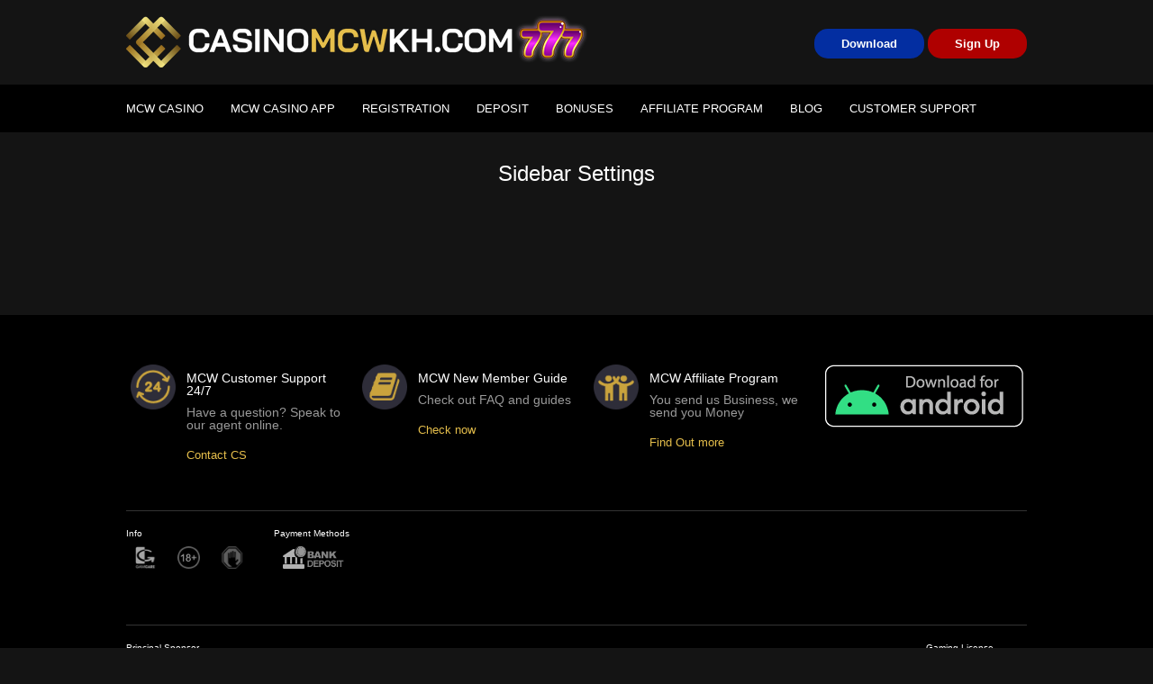

--- FILE ---
content_type: text/html; charset=UTF-8
request_url: https://casinomcwkh.com/sidebar-settings/
body_size: 8061
content:
<!DOCTYPE html>
<html lang="en-KH" class="no-js">

	<head>

		<meta charset="UTF-8">
		<title>Sidebar Settings - Casino MCW KH</title>
		<meta http-equiv="X-UA-Compatible" content="IE=edge,chrome=1">
		<meta name="viewport" content="width=device-width, initial-scale=1.0">
		<meta name="description" content="">

		<meta name='robots' content='index, follow, max-image-preview:large, max-snippet:-1, max-video-preview:-1' />

	<!-- This site is optimized with the Yoast SEO plugin v20.13 - https://yoast.com/wordpress/plugins/seo/ -->
	<link rel="canonical" href="https://casinomcwkh.com/sidebar-settings/" />
	<meta property="og:locale" content="en_US" />
	<meta property="og:type" content="article" />
	<meta property="og:title" content="Sidebar Settings - Casino MCW KH" />
	<meta property="og:url" content="https://casinomcwkh.com/sidebar-settings/" />
	<meta property="og:site_name" content="Casino MCW KH" />
	<meta name="twitter:card" content="summary_large_image" />
	<script type="application/ld+json" class="yoast-schema-graph">{"@context":"https://schema.org","@graph":[{"@type":"WebPage","@id":"https://casinomcwkh.com/sidebar-settings/","url":"https://casinomcwkh.com/sidebar-settings/","name":"Sidebar Settings - Casino MCW KH","isPartOf":{"@id":"https://casinomcwkh.com/#website"},"datePublished":"2023-08-30T04:17:14+00:00","dateModified":"2023-08-30T04:17:14+00:00","breadcrumb":{"@id":"https://casinomcwkh.com/sidebar-settings/#breadcrumb"},"inLanguage":"en-US","potentialAction":[{"@type":"ReadAction","target":["https://casinomcwkh.com/sidebar-settings/"]}]},{"@type":"BreadcrumbList","@id":"https://casinomcwkh.com/sidebar-settings/#breadcrumb","itemListElement":[{"@type":"ListItem","position":1,"name":"Home","item":"https://casinomcwkh.com/"},{"@type":"ListItem","position":2,"name":"Sidebar Settings"}]},{"@type":"WebSite","@id":"https://casinomcwkh.com/#website","url":"https://casinomcwkh.com/","name":"Casino MCW KH","description":"","potentialAction":[{"@type":"SearchAction","target":{"@type":"EntryPoint","urlTemplate":"https://casinomcwkh.com/?s={search_term_string}"},"query-input":"required name=search_term_string"}],"inLanguage":"en-US"}]}</script>
	<!-- / Yoast SEO plugin. -->


<link rel="alternate" title="oEmbed (JSON)" type="application/json+oembed" href="https://casinomcwkh.com/wp-json/oembed/1.0/embed?url=https%3A%2F%2Fcasinomcwkh.com%2Fsidebar-settings%2F" />
<link rel="alternate" title="oEmbed (XML)" type="text/xml+oembed" href="https://casinomcwkh.com/wp-json/oembed/1.0/embed?url=https%3A%2F%2Fcasinomcwkh.com%2Fsidebar-settings%2F&#038;format=xml" />
<style id='wp-img-auto-sizes-contain-inline-css' type='text/css'>
img:is([sizes=auto i],[sizes^="auto," i]){contain-intrinsic-size:3000px 1500px}
/*# sourceURL=wp-img-auto-sizes-contain-inline-css */
</style>
<link rel='stylesheet' id='normalize-child-css' href='https://casinomcwkh.com/wp-content/themes/html5blank-child/css/normalize.min.css?ver=6.9' media='all' />
<link rel='stylesheet' id='font-awesome-css' href='https://casinomcwkh.com/wp-content/themes/html5blank-child/css/font-awesome/css/font-awesome.min.css?ver=1.0' media='all' />
<link rel='stylesheet' id='html5blank-child-style-css' href='https://casinomcwkh.com/wp-content/themes/html5blank-child/style.css?ver=1.0' media='all' />
<link rel='stylesheet' id='responsive-css' href='https://casinomcwkh.com/wp-content/themes/html5blank-child/css/responsive.css?ver=6.9' media='all' />
<style id='wp-emoji-styles-inline-css' type='text/css'>

	img.wp-smiley, img.emoji {
		display: inline !important;
		border: none !important;
		box-shadow: none !important;
		height: 1em !important;
		width: 1em !important;
		margin: 0 0.07em !important;
		vertical-align: -0.1em !important;
		background: none !important;
		padding: 0 !important;
	}
/*# sourceURL=wp-emoji-styles-inline-css */
</style>
<style id='wp-block-library-inline-css' type='text/css'>
:root{--wp-block-synced-color:#7a00df;--wp-block-synced-color--rgb:122,0,223;--wp-bound-block-color:var(--wp-block-synced-color);--wp-editor-canvas-background:#ddd;--wp-admin-theme-color:#007cba;--wp-admin-theme-color--rgb:0,124,186;--wp-admin-theme-color-darker-10:#006ba1;--wp-admin-theme-color-darker-10--rgb:0,107,160.5;--wp-admin-theme-color-darker-20:#005a87;--wp-admin-theme-color-darker-20--rgb:0,90,135;--wp-admin-border-width-focus:2px}@media (min-resolution:192dpi){:root{--wp-admin-border-width-focus:1.5px}}.wp-element-button{cursor:pointer}:root .has-very-light-gray-background-color{background-color:#eee}:root .has-very-dark-gray-background-color{background-color:#313131}:root .has-very-light-gray-color{color:#eee}:root .has-very-dark-gray-color{color:#313131}:root .has-vivid-green-cyan-to-vivid-cyan-blue-gradient-background{background:linear-gradient(135deg,#00d084,#0693e3)}:root .has-purple-crush-gradient-background{background:linear-gradient(135deg,#34e2e4,#4721fb 50%,#ab1dfe)}:root .has-hazy-dawn-gradient-background{background:linear-gradient(135deg,#faaca8,#dad0ec)}:root .has-subdued-olive-gradient-background{background:linear-gradient(135deg,#fafae1,#67a671)}:root .has-atomic-cream-gradient-background{background:linear-gradient(135deg,#fdd79a,#004a59)}:root .has-nightshade-gradient-background{background:linear-gradient(135deg,#330968,#31cdcf)}:root .has-midnight-gradient-background{background:linear-gradient(135deg,#020381,#2874fc)}:root{--wp--preset--font-size--normal:16px;--wp--preset--font-size--huge:42px}.has-regular-font-size{font-size:1em}.has-larger-font-size{font-size:2.625em}.has-normal-font-size{font-size:var(--wp--preset--font-size--normal)}.has-huge-font-size{font-size:var(--wp--preset--font-size--huge)}.has-text-align-center{text-align:center}.has-text-align-left{text-align:left}.has-text-align-right{text-align:right}.has-fit-text{white-space:nowrap!important}#end-resizable-editor-section{display:none}.aligncenter{clear:both}.items-justified-left{justify-content:flex-start}.items-justified-center{justify-content:center}.items-justified-right{justify-content:flex-end}.items-justified-space-between{justify-content:space-between}.screen-reader-text{border:0;clip-path:inset(50%);height:1px;margin:-1px;overflow:hidden;padding:0;position:absolute;width:1px;word-wrap:normal!important}.screen-reader-text:focus{background-color:#ddd;clip-path:none;color:#444;display:block;font-size:1em;height:auto;left:5px;line-height:normal;padding:15px 23px 14px;text-decoration:none;top:5px;width:auto;z-index:100000}html :where(.has-border-color){border-style:solid}html :where([style*=border-top-color]){border-top-style:solid}html :where([style*=border-right-color]){border-right-style:solid}html :where([style*=border-bottom-color]){border-bottom-style:solid}html :where([style*=border-left-color]){border-left-style:solid}html :where([style*=border-width]){border-style:solid}html :where([style*=border-top-width]){border-top-style:solid}html :where([style*=border-right-width]){border-right-style:solid}html :where([style*=border-bottom-width]){border-bottom-style:solid}html :where([style*=border-left-width]){border-left-style:solid}html :where(img[class*=wp-image-]){height:auto;max-width:100%}:where(figure){margin:0 0 1em}html :where(.is-position-sticky){--wp-admin--admin-bar--position-offset:var(--wp-admin--admin-bar--height,0px)}@media screen and (max-width:600px){html :where(.is-position-sticky){--wp-admin--admin-bar--position-offset:0px}}

/*# sourceURL=wp-block-library-inline-css */
</style><style id='global-styles-inline-css' type='text/css'>
:root{--wp--preset--aspect-ratio--square: 1;--wp--preset--aspect-ratio--4-3: 4/3;--wp--preset--aspect-ratio--3-4: 3/4;--wp--preset--aspect-ratio--3-2: 3/2;--wp--preset--aspect-ratio--2-3: 2/3;--wp--preset--aspect-ratio--16-9: 16/9;--wp--preset--aspect-ratio--9-16: 9/16;--wp--preset--color--black: #000000;--wp--preset--color--cyan-bluish-gray: #abb8c3;--wp--preset--color--white: #ffffff;--wp--preset--color--pale-pink: #f78da7;--wp--preset--color--vivid-red: #cf2e2e;--wp--preset--color--luminous-vivid-orange: #ff6900;--wp--preset--color--luminous-vivid-amber: #fcb900;--wp--preset--color--light-green-cyan: #7bdcb5;--wp--preset--color--vivid-green-cyan: #00d084;--wp--preset--color--pale-cyan-blue: #8ed1fc;--wp--preset--color--vivid-cyan-blue: #0693e3;--wp--preset--color--vivid-purple: #9b51e0;--wp--preset--gradient--vivid-cyan-blue-to-vivid-purple: linear-gradient(135deg,rgb(6,147,227) 0%,rgb(155,81,224) 100%);--wp--preset--gradient--light-green-cyan-to-vivid-green-cyan: linear-gradient(135deg,rgb(122,220,180) 0%,rgb(0,208,130) 100%);--wp--preset--gradient--luminous-vivid-amber-to-luminous-vivid-orange: linear-gradient(135deg,rgb(252,185,0) 0%,rgb(255,105,0) 100%);--wp--preset--gradient--luminous-vivid-orange-to-vivid-red: linear-gradient(135deg,rgb(255,105,0) 0%,rgb(207,46,46) 100%);--wp--preset--gradient--very-light-gray-to-cyan-bluish-gray: linear-gradient(135deg,rgb(238,238,238) 0%,rgb(169,184,195) 100%);--wp--preset--gradient--cool-to-warm-spectrum: linear-gradient(135deg,rgb(74,234,220) 0%,rgb(151,120,209) 20%,rgb(207,42,186) 40%,rgb(238,44,130) 60%,rgb(251,105,98) 80%,rgb(254,248,76) 100%);--wp--preset--gradient--blush-light-purple: linear-gradient(135deg,rgb(255,206,236) 0%,rgb(152,150,240) 100%);--wp--preset--gradient--blush-bordeaux: linear-gradient(135deg,rgb(254,205,165) 0%,rgb(254,45,45) 50%,rgb(107,0,62) 100%);--wp--preset--gradient--luminous-dusk: linear-gradient(135deg,rgb(255,203,112) 0%,rgb(199,81,192) 50%,rgb(65,88,208) 100%);--wp--preset--gradient--pale-ocean: linear-gradient(135deg,rgb(255,245,203) 0%,rgb(182,227,212) 50%,rgb(51,167,181) 100%);--wp--preset--gradient--electric-grass: linear-gradient(135deg,rgb(202,248,128) 0%,rgb(113,206,126) 100%);--wp--preset--gradient--midnight: linear-gradient(135deg,rgb(2,3,129) 0%,rgb(40,116,252) 100%);--wp--preset--font-size--small: 13px;--wp--preset--font-size--medium: 20px;--wp--preset--font-size--large: 36px;--wp--preset--font-size--x-large: 42px;--wp--preset--spacing--20: 0.44rem;--wp--preset--spacing--30: 0.67rem;--wp--preset--spacing--40: 1rem;--wp--preset--spacing--50: 1.5rem;--wp--preset--spacing--60: 2.25rem;--wp--preset--spacing--70: 3.38rem;--wp--preset--spacing--80: 5.06rem;--wp--preset--shadow--natural: 6px 6px 9px rgba(0, 0, 0, 0.2);--wp--preset--shadow--deep: 12px 12px 50px rgba(0, 0, 0, 0.4);--wp--preset--shadow--sharp: 6px 6px 0px rgba(0, 0, 0, 0.2);--wp--preset--shadow--outlined: 6px 6px 0px -3px rgb(255, 255, 255), 6px 6px rgb(0, 0, 0);--wp--preset--shadow--crisp: 6px 6px 0px rgb(0, 0, 0);}:where(.is-layout-flex){gap: 0.5em;}:where(.is-layout-grid){gap: 0.5em;}body .is-layout-flex{display: flex;}.is-layout-flex{flex-wrap: wrap;align-items: center;}.is-layout-flex > :is(*, div){margin: 0;}body .is-layout-grid{display: grid;}.is-layout-grid > :is(*, div){margin: 0;}:where(.wp-block-columns.is-layout-flex){gap: 2em;}:where(.wp-block-columns.is-layout-grid){gap: 2em;}:where(.wp-block-post-template.is-layout-flex){gap: 1.25em;}:where(.wp-block-post-template.is-layout-grid){gap: 1.25em;}.has-black-color{color: var(--wp--preset--color--black) !important;}.has-cyan-bluish-gray-color{color: var(--wp--preset--color--cyan-bluish-gray) !important;}.has-white-color{color: var(--wp--preset--color--white) !important;}.has-pale-pink-color{color: var(--wp--preset--color--pale-pink) !important;}.has-vivid-red-color{color: var(--wp--preset--color--vivid-red) !important;}.has-luminous-vivid-orange-color{color: var(--wp--preset--color--luminous-vivid-orange) !important;}.has-luminous-vivid-amber-color{color: var(--wp--preset--color--luminous-vivid-amber) !important;}.has-light-green-cyan-color{color: var(--wp--preset--color--light-green-cyan) !important;}.has-vivid-green-cyan-color{color: var(--wp--preset--color--vivid-green-cyan) !important;}.has-pale-cyan-blue-color{color: var(--wp--preset--color--pale-cyan-blue) !important;}.has-vivid-cyan-blue-color{color: var(--wp--preset--color--vivid-cyan-blue) !important;}.has-vivid-purple-color{color: var(--wp--preset--color--vivid-purple) !important;}.has-black-background-color{background-color: var(--wp--preset--color--black) !important;}.has-cyan-bluish-gray-background-color{background-color: var(--wp--preset--color--cyan-bluish-gray) !important;}.has-white-background-color{background-color: var(--wp--preset--color--white) !important;}.has-pale-pink-background-color{background-color: var(--wp--preset--color--pale-pink) !important;}.has-vivid-red-background-color{background-color: var(--wp--preset--color--vivid-red) !important;}.has-luminous-vivid-orange-background-color{background-color: var(--wp--preset--color--luminous-vivid-orange) !important;}.has-luminous-vivid-amber-background-color{background-color: var(--wp--preset--color--luminous-vivid-amber) !important;}.has-light-green-cyan-background-color{background-color: var(--wp--preset--color--light-green-cyan) !important;}.has-vivid-green-cyan-background-color{background-color: var(--wp--preset--color--vivid-green-cyan) !important;}.has-pale-cyan-blue-background-color{background-color: var(--wp--preset--color--pale-cyan-blue) !important;}.has-vivid-cyan-blue-background-color{background-color: var(--wp--preset--color--vivid-cyan-blue) !important;}.has-vivid-purple-background-color{background-color: var(--wp--preset--color--vivid-purple) !important;}.has-black-border-color{border-color: var(--wp--preset--color--black) !important;}.has-cyan-bluish-gray-border-color{border-color: var(--wp--preset--color--cyan-bluish-gray) !important;}.has-white-border-color{border-color: var(--wp--preset--color--white) !important;}.has-pale-pink-border-color{border-color: var(--wp--preset--color--pale-pink) !important;}.has-vivid-red-border-color{border-color: var(--wp--preset--color--vivid-red) !important;}.has-luminous-vivid-orange-border-color{border-color: var(--wp--preset--color--luminous-vivid-orange) !important;}.has-luminous-vivid-amber-border-color{border-color: var(--wp--preset--color--luminous-vivid-amber) !important;}.has-light-green-cyan-border-color{border-color: var(--wp--preset--color--light-green-cyan) !important;}.has-vivid-green-cyan-border-color{border-color: var(--wp--preset--color--vivid-green-cyan) !important;}.has-pale-cyan-blue-border-color{border-color: var(--wp--preset--color--pale-cyan-blue) !important;}.has-vivid-cyan-blue-border-color{border-color: var(--wp--preset--color--vivid-cyan-blue) !important;}.has-vivid-purple-border-color{border-color: var(--wp--preset--color--vivid-purple) !important;}.has-vivid-cyan-blue-to-vivid-purple-gradient-background{background: var(--wp--preset--gradient--vivid-cyan-blue-to-vivid-purple) !important;}.has-light-green-cyan-to-vivid-green-cyan-gradient-background{background: var(--wp--preset--gradient--light-green-cyan-to-vivid-green-cyan) !important;}.has-luminous-vivid-amber-to-luminous-vivid-orange-gradient-background{background: var(--wp--preset--gradient--luminous-vivid-amber-to-luminous-vivid-orange) !important;}.has-luminous-vivid-orange-to-vivid-red-gradient-background{background: var(--wp--preset--gradient--luminous-vivid-orange-to-vivid-red) !important;}.has-very-light-gray-to-cyan-bluish-gray-gradient-background{background: var(--wp--preset--gradient--very-light-gray-to-cyan-bluish-gray) !important;}.has-cool-to-warm-spectrum-gradient-background{background: var(--wp--preset--gradient--cool-to-warm-spectrum) !important;}.has-blush-light-purple-gradient-background{background: var(--wp--preset--gradient--blush-light-purple) !important;}.has-blush-bordeaux-gradient-background{background: var(--wp--preset--gradient--blush-bordeaux) !important;}.has-luminous-dusk-gradient-background{background: var(--wp--preset--gradient--luminous-dusk) !important;}.has-pale-ocean-gradient-background{background: var(--wp--preset--gradient--pale-ocean) !important;}.has-electric-grass-gradient-background{background: var(--wp--preset--gradient--electric-grass) !important;}.has-midnight-gradient-background{background: var(--wp--preset--gradient--midnight) !important;}.has-small-font-size{font-size: var(--wp--preset--font-size--small) !important;}.has-medium-font-size{font-size: var(--wp--preset--font-size--medium) !important;}.has-large-font-size{font-size: var(--wp--preset--font-size--large) !important;}.has-x-large-font-size{font-size: var(--wp--preset--font-size--x-large) !important;}
/*# sourceURL=global-styles-inline-css */
</style>

<style id='classic-theme-styles-inline-css' type='text/css'>
/*! This file is auto-generated */
.wp-block-button__link{color:#fff;background-color:#32373c;border-radius:9999px;box-shadow:none;text-decoration:none;padding:calc(.667em + 2px) calc(1.333em + 2px);font-size:1.125em}.wp-block-file__button{background:#32373c;color:#fff;text-decoration:none}
/*# sourceURL=/wp-includes/css/classic-themes.min.css */
</style>
<script type="text/javascript" src="https://casinomcwkh.com/wp-content/themes/html5blank-child/js/javascript-all.min.js?ver=1.0.0" id="js-all-js"></script>
<script type="text/javascript" src="https://casinomcwkh.com/wp-content/themes/html5blank-child/js/script.js?ver=1.0.0" id="script-js"></script>
<link rel="https://api.w.org/" href="https://casinomcwkh.com/wp-json/" /><link rel="alternate" title="JSON" type="application/json" href="https://casinomcwkh.com/wp-json/wp/v2/pages/562" /><link rel="icon" href="https://casinomcwkh.com/wp-content/uploads/2023/09/cropped-cropped-mcw-favicon-36x36-1-300x300-1-32x32.png" sizes="32x32" />
<link rel="icon" href="https://casinomcwkh.com/wp-content/uploads/2023/09/cropped-cropped-mcw-favicon-36x36-1-300x300-1-192x192.png" sizes="192x192" />
<link rel="apple-touch-icon" href="https://casinomcwkh.com/wp-content/uploads/2023/09/cropped-cropped-mcw-favicon-36x36-1-300x300-1-180x180.png" />
<meta name="msapplication-TileImage" content="https://casinomcwkh.com/wp-content/uploads/2023/09/cropped-cropped-mcw-favicon-36x36-1-300x300-1-270x270.png" />
		<script>
        // conditionizr.com
        // configure environment tests
        conditionizr.config({
            assets: 'https://casinomcwkh.com/wp-content/themes/html5blank',
            tests: {}
        });
        </script>
		
				
		<style>
			body{
				background-color: #141414;
				color: #ffffff;
			}
			.menu-nav,
			footer,
			.alternative-links-wrap,
			.promotion-item,
			.menu-nav.mobile {
				background-color: #000000;
			}
			.alternative-links-item{
				background-color: #141414;
			}
			.btn-generic-main{
				background-color: #032ea1;
				color: #ffffff;
			}
			.btn-generic-register{
				background-color: #af0000;
				color: #ffffff;
			}
			footer a, .menu-nav ul li.current-menu-item a, main section a, .main-text-color, .faqs-question{
				color: #e5be4b;
			}
			.menu-nav ul li a,
			main.category article a,
			.post-details-wrap a {
				color: #ffffff;
			}
			.menu-nav ul li a:hover,
			.footer-support span{
				color:#999999;
			}
			.alternative-links-item:hover{
				filter: drop-shadow(0px 0px 3px #032ea1);
			}
			@media only screen and (max-width:768px) {
				header {
					background-color: #000000;
				}
			}
		</style>
		<!-- Header Script -->
		<meta name="google-site-verification" content="BkzUFtuKZ_JhXlBQkf50X_nbfjJRbOTsSvc07c28guE" />
<!-- Google tag (gtag.js) -->
<script async src="https://www.googletagmanager.com/gtag/js?id=G-ZHE362G0GD"></script>
<script>
  window.dataLayer = window.dataLayer || [];
  function gtag(){dataLayer.push(arguments);}
  gtag('js', new Date());

  gtag('config', 'G-ZHE362G0GD');
</script>
<!-- Google Tag Manager -->
<script>(function(w,d,s,l,i){w[l]=w[l]||[];w[l].push({'gtm.start':
new Date().getTime(),event:'gtm.js'});var f=d.getElementsByTagName(s)[0],
j=d.createElement(s),dl=l!='dataLayer'?'&l='+l:'';j.async=true;j.src=
'https://www.googletagmanager.com/gtm.js?id='+i+dl;f.parentNode.insertBefore(j,f);
})(window,document,'script','dataLayer','GTM-PSHZX46B');</script>
<!-- End Google Tag Manager -->		<!-- /Header Script -->
	</head>
	<body class="wp-singular page-template-default page page-id-562 wp-theme-html5blank wp-child-theme-html5blank-child sidebar-settings">
	
		<!-- Body Script -->
		<!-- Google Tag Manager (noscript) -->
<noscript><iframe src="https://www.googletagmanager.com/ns.html?id=GTM-PSHZX46B"
height="0" width="0" style="display:none;visibility:hidden"></iframe></noscript>
<!-- End Google Tag Manager (noscript) -->		<!-- /Body Script -->
		
		<!-- header -->
		<header class="header">
			<div class="header-inner">
				<i class="fa fa-bars" aria-hidden="true"></i>
				<a href="https://casinomcwkh.com">
										<img class="logo" src="https://casinomcwkh.com/wp-content/uploads/2023/09/casinomcwkhcom.png" />
				</a>
				
				<div class="header-right-wrap desktop">
					<a href="https://mcwlink.co/appdownload"><div class="btn-cta btn-generic-main">Download</div></a>
					<a href="https://mcwlink.co/casinomcwbdlive1"><div class="btn-cta btn-generic-register">Sign Up</div></a>
				</div>
				
				<div class='h-clearboth'></div>
			</div>
			<div class="menu-nav desktop">
				<div class="header-inner">
					<ul><li id="menu-item-663" class="menu-item menu-item-type-post_type menu-item-object-page menu-item-home menu-item-663"><a href="https://casinomcwkh.com/">MCW CASINO</a></li>
<li id="menu-item-668" class="menu-item menu-item-type-post_type menu-item-object-page menu-item-668"><a href="https://casinomcwkh.com/app/">MCW CASINO APP</a></li>
<li id="menu-item-669" class="menu-item menu-item-type-post_type menu-item-object-page menu-item-669"><a href="https://casinomcwkh.com/registration/">REGISTRATION</a></li>
<li id="menu-item-667" class="menu-item menu-item-type-post_type menu-item-object-page menu-item-667"><a href="https://casinomcwkh.com/deposit/">DEPOSIT</a></li>
<li id="menu-item-665" class="menu-item menu-item-type-post_type menu-item-object-page menu-item-665"><a href="https://casinomcwkh.com/bonuses/">BONUSES</a></li>
<li id="menu-item-664" class="menu-item menu-item-type-post_type menu-item-object-page menu-item-664"><a href="https://casinomcwkh.com/affiliate/">AFFILIATE PROGRAM</a></li>
<li id="menu-item-675" class="menu-item menu-item-type-taxonomy menu-item-object-category menu-item-675"><a href="https://casinomcwkh.com/category/blog/">BLOG</a></li>
<li id="menu-item-666" class="menu-item menu-item-type-post_type menu-item-object-page menu-item-666"><a href="https://casinomcwkh.com/contact/">CUSTOMER SUPPORT</a></li>
</ul>				</div>
			</div>
			<div class="menu-nav mobile">
				<i class="fa fa-times"></i>
				<div class="mobile-menu">
					<ul><li class="menu-item menu-item-type-post_type menu-item-object-page menu-item-home menu-item-663"><a href="https://casinomcwkh.com/">MCW CASINO</a></li>
<li class="menu-item menu-item-type-post_type menu-item-object-page menu-item-668"><a href="https://casinomcwkh.com/app/">MCW CASINO APP</a></li>
<li class="menu-item menu-item-type-post_type menu-item-object-page menu-item-669"><a href="https://casinomcwkh.com/registration/">REGISTRATION</a></li>
<li class="menu-item menu-item-type-post_type menu-item-object-page menu-item-667"><a href="https://casinomcwkh.com/deposit/">DEPOSIT</a></li>
<li class="menu-item menu-item-type-post_type menu-item-object-page menu-item-665"><a href="https://casinomcwkh.com/bonuses/">BONUSES</a></li>
<li class="menu-item menu-item-type-post_type menu-item-object-page menu-item-664"><a href="https://casinomcwkh.com/affiliate/">AFFILIATE PROGRAM</a></li>
<li class="menu-item menu-item-type-taxonomy menu-item-object-category menu-item-675"><a href="https://casinomcwkh.com/category/blog/">BLOG</a></li>
<li class="menu-item menu-item-type-post_type menu-item-object-page menu-item-666"><a href="https://casinomcwkh.com/contact/">CUSTOMER SUPPORT</a></li>
</ul>				</div>
			</div>
		</header>
		<!-- /header -->
		
		<!-- wrapper -->

	<main role="main">
		<!-- section -->
		<section>

			<h1>Sidebar Settings</h1>

		
			<!-- article -->
			<article id="post-562" class="post-562 page type-page status-publish hentry">

				
				<div class="comments">
	


</div>

				<br class="clear">

				
			</article>
			<!-- /article -->

		
		
		</section>
		<!-- /section -->
	</main>

<!-- sidebar -->
<aside class="sidebar" role="complementary">
						<div class="banner-wrap">
				<a href="https://mcwlink.co/casinomcwbdlive1">
					<img src="">
				</a>
			</div>
				</aside>
<!-- /sidebar -->

						
			<div class="header-right-wrap mobile">
				<a href="https://mcwlink.co/appdownload"><div class="btn-cta btn-generic-main">Download</div></a>
				<a href="https://mcwlink.co/casinomcwbdlive1"><div class="btn-cta btn-generic-register">Sign Up</div></a>
			</div>
			<!-- footer -->
			<footer class="footer">
				<div class="footer-inner">
					<div class="footer-support-wrap">
																																	<div class="footer-support">
								<div><img src="https://casinomcwkh.com/wp-content/uploads/2023/09/icon-24hr.png"></div>
								<div class="desc">
									MCW Customer Support<br> 24/7 <br>
<span>Have a question? Speak to<br> our agent online.</span><br>
									<a href="mailto:bnsupport@casinomcw.com" target="_blank">Contact CS</a>
								</div>
							</div>
																																								<div class="footer-support">
								<div><img src="https://casinomcwkh.com/wp-content/uploads/2023/09/icon-book.png"></div>
								<div class="desc">
									MCW New Member Guide<br>
<span>Check out FAQ and guides</span><br>
									<a href="https://www.mcwguide.com/faq-page/" target="_blank">Check now</a>
								</div>
							</div>
																																								<div class="footer-support">
								<div><img src="https://casinomcwkh.com/wp-content/uploads/2023/09/icon-program.png"></div>
								<div class="desc">
									MCW Affiliate Program<br>
<span>You send us Business, we<br> send you Money</span><br>
									<a href="https://www.mcwaffiliates.com/" target="_blank">Find Out more</a>
								</div>
							</div>
																																								<div class="footer-support-download">
								<div><a href="https://mcwlink.co/appdownload" target="_blank"><img src="https://casinomcwkh.com/wp-content/uploads/2023/09/android-en.png"></div></a>
							</div>
																								</div>
					<div class="footer-info-wrap footer-2nd-wrap">
																			<div>
								<span class="footer-label">Info</span>
								
																									
																												<a href="https://www.gamcare.org.uk/" target="_blank"><img src="https://casinomcwkh.com/wp-content/uploads/2023/09/safe1.png"></a>
																																		
																												<a href="https://mcwlink.co/terms" target="_blank"><img src="https://casinomcwkh.com/wp-content/uploads/2023/09/safe2.png"></a>
																																		
																												<img src="https://casinomcwkh.com/wp-content/uploads/2023/09/safe3.png">
																																</div>
																			<div>
								<span class="footer-label">Payment Methods</span>
								
																									
																												<img src="https://casinomcwkh.com/wp-content/uploads/2023/09/pay16.png">
																																		
																												<img src="">
																																		
																												<img src="">
																																		
																												<img src="">
																																		
																												<img src="">
																																		
																												<img src="">
																																		
																												<img src="">
																																		
																												<img src="">
																																		
																												<img src="">
																																</div>
																	</div>
					<div class="footer-info-wrap footer-3rd-wrap">
																			<div>
								<span class="footer-label">Principal Sponsor</span>
								
																									
																		<img src="https://casinomcwkh.com/wp-content/uploads/2023/09/sponsor1.png">
																							</div>
																			<div>
								<span class="footer-label">Gaming License</span>
								
																									
																		<img src="https://casinomcwkh.com/wp-content/uploads/2023/09/gaming_license.png">
																							</div>
																	</div>
					<div class="footer-info-wrap footer-4th-wrap">
												<a href="https://casinomcwkh.com">
														<img class="logo" src="https://casinomcwkh.com/wp-content/uploads/2023/09/casinomcwkhcom.png" />
						</a>
						<div class="footer-copyright-wrap">
							
							<span>
																							<a href="https://www.mcwguide.com/responsible-gaming/" target="_blank">Responsible Gaming</a>
									<span>|</span>
																							<a href="https://www.mcwguide.com/" target="_blank">About Us</a>
									<span>|</span>
																					</span>
							<br>
							&#169; 2025 All Rights Reserved by Casinomcwkh.com 2023							<br>
							<span>
																					</span>
							
						</div>
					</div>
					
				</div>
			</footer>
			<!-- /footer -->

		<script type="speculationrules">
{"prefetch":[{"source":"document","where":{"and":[{"href_matches":"/*"},{"not":{"href_matches":["/wp-*.php","/wp-admin/*","/wp-content/uploads/*","/wp-content/*","/wp-content/plugins/*","/wp-content/themes/html5blank-child/*","/wp-content/themes/html5blank/*","/*\\?(.+)"]}},{"not":{"selector_matches":"a[rel~=\"nofollow\"]"}},{"not":{"selector_matches":".no-prefetch, .no-prefetch a"}}]},"eagerness":"conservative"}]}
</script>
<script id="wp-emoji-settings" type="application/json">
{"baseUrl":"https://s.w.org/images/core/emoji/17.0.2/72x72/","ext":".png","svgUrl":"https://s.w.org/images/core/emoji/17.0.2/svg/","svgExt":".svg","source":{"concatemoji":"https://casinomcwkh.com/wp-includes/js/wp-emoji-release.min.js?ver=6.9"}}
</script>
<script type="module">
/* <![CDATA[ */
/*! This file is auto-generated */
const a=JSON.parse(document.getElementById("wp-emoji-settings").textContent),o=(window._wpemojiSettings=a,"wpEmojiSettingsSupports"),s=["flag","emoji"];function i(e){try{var t={supportTests:e,timestamp:(new Date).valueOf()};sessionStorage.setItem(o,JSON.stringify(t))}catch(e){}}function c(e,t,n){e.clearRect(0,0,e.canvas.width,e.canvas.height),e.fillText(t,0,0);t=new Uint32Array(e.getImageData(0,0,e.canvas.width,e.canvas.height).data);e.clearRect(0,0,e.canvas.width,e.canvas.height),e.fillText(n,0,0);const a=new Uint32Array(e.getImageData(0,0,e.canvas.width,e.canvas.height).data);return t.every((e,t)=>e===a[t])}function p(e,t){e.clearRect(0,0,e.canvas.width,e.canvas.height),e.fillText(t,0,0);var n=e.getImageData(16,16,1,1);for(let e=0;e<n.data.length;e++)if(0!==n.data[e])return!1;return!0}function u(e,t,n,a){switch(t){case"flag":return n(e,"\ud83c\udff3\ufe0f\u200d\u26a7\ufe0f","\ud83c\udff3\ufe0f\u200b\u26a7\ufe0f")?!1:!n(e,"\ud83c\udde8\ud83c\uddf6","\ud83c\udde8\u200b\ud83c\uddf6")&&!n(e,"\ud83c\udff4\udb40\udc67\udb40\udc62\udb40\udc65\udb40\udc6e\udb40\udc67\udb40\udc7f","\ud83c\udff4\u200b\udb40\udc67\u200b\udb40\udc62\u200b\udb40\udc65\u200b\udb40\udc6e\u200b\udb40\udc67\u200b\udb40\udc7f");case"emoji":return!a(e,"\ud83e\u1fac8")}return!1}function f(e,t,n,a){let r;const o=(r="undefined"!=typeof WorkerGlobalScope&&self instanceof WorkerGlobalScope?new OffscreenCanvas(300,150):document.createElement("canvas")).getContext("2d",{willReadFrequently:!0}),s=(o.textBaseline="top",o.font="600 32px Arial",{});return e.forEach(e=>{s[e]=t(o,e,n,a)}),s}function r(e){var t=document.createElement("script");t.src=e,t.defer=!0,document.head.appendChild(t)}a.supports={everything:!0,everythingExceptFlag:!0},new Promise(t=>{let n=function(){try{var e=JSON.parse(sessionStorage.getItem(o));if("object"==typeof e&&"number"==typeof e.timestamp&&(new Date).valueOf()<e.timestamp+604800&&"object"==typeof e.supportTests)return e.supportTests}catch(e){}return null}();if(!n){if("undefined"!=typeof Worker&&"undefined"!=typeof OffscreenCanvas&&"undefined"!=typeof URL&&URL.createObjectURL&&"undefined"!=typeof Blob)try{var e="postMessage("+f.toString()+"("+[JSON.stringify(s),u.toString(),c.toString(),p.toString()].join(",")+"));",a=new Blob([e],{type:"text/javascript"});const r=new Worker(URL.createObjectURL(a),{name:"wpTestEmojiSupports"});return void(r.onmessage=e=>{i(n=e.data),r.terminate(),t(n)})}catch(e){}i(n=f(s,u,c,p))}t(n)}).then(e=>{for(const n in e)a.supports[n]=e[n],a.supports.everything=a.supports.everything&&a.supports[n],"flag"!==n&&(a.supports.everythingExceptFlag=a.supports.everythingExceptFlag&&a.supports[n]);var t;a.supports.everythingExceptFlag=a.supports.everythingExceptFlag&&!a.supports.flag,a.supports.everything||((t=a.source||{}).concatemoji?r(t.concatemoji):t.wpemoji&&t.twemoji&&(r(t.twemoji),r(t.wpemoji)))});
//# sourceURL=https://casinomcwkh.com/wp-includes/js/wp-emoji-loader.min.js
/* ]]> */
</script>
		<!-- Footer Script -->
				<!-- /Footer Script -->
	</body>
</html>


--- FILE ---
content_type: text/css
request_url: https://casinomcwkh.com/wp-content/themes/html5blank-child/style.css?ver=1.0
body_size: 2935
content:
/*
	Theme Name:   HTML5blank Child
	Theme URI:    n/a
	Description:  HTML5blank Child Theme
	Author:       Arjon Narciso
	Author URI:   n/a
	Template:     html5blank
	Version:      1.0.0
	Tags:         n/a
	Text Domain:  html5blank-child
*/

/* reset */

html, body, div, span, applet, object, iframe,
h1, h2, h3, h4, h5, h6, p, blockquote, pre,
a, abbr, acronym, address, big, cite, code,
del, dfn, em, img, ins, kbd, q, s, samp,
small, strike, strong, sub, sup, tt, var,
b, u, i, center,
dl, dt, dd, ol, ul, li,
fieldset, form, label, legend,
table, caption, tbody, tfoot, thead, tr, th, td,
article, aside, canvas, details, embed, 
figure, figcaption, footer, header, hgroup, 
menu, nav, output, ruby, section, summary,
time, mark, audio, video {
	margin: 0;
	padding: 0;
	border: 0;
	font-size: 100%;
	font: inherit;
	text-decoration: none;
}
/* HTML5 display-role reset for older browsers */
article, aside, details, figcaption, figure, 
footer, header, hgroup, menu, nav, section {
	display: block;
}
body {
	line-height: 1;
}
ol, ul {
	list-style: none;
}
blockquote, q {
	quotes: none;
}
blockquote:before, blockquote:after,
q:before, q:after {
	content: '';
	content: none;
}
table {
	border-collapse: collapse;
	border-spacing: 0;
}
p b, strong {
	font-weight: 700 !important;
}
b {
	font-weight: 500 !important;
}
/* helpers */

.h-clearboth { clear: both !important; }
.h-margin0 { margin: 0 !important; }
.h-padding0 { padding: 0 !important; }
.h-padding20 { padding: 20px !important; }
.h-padding25 { padding: 25px !important; }
.h-displaynone { display: none !important; }
.h-cursorpointer { cursor: default !important; }
/*.h-cursorpointer:hover { background-color:#900;  }*/
.h-nowrap { white-space: nowrap !important; }
.h-textleft { text-align: left !important; }

.h-spacer10 { height: 10px; }
.h-spacer20 { height: 20px; }
/* main */

body
{
	font-family: Open Sans,Arial,sans-serif;
	min-width: 320px;
	font-size:14px;
}
/* HEADER */
header{
	min-width: 250px;
    width: 100%;
}
header .header-inner{
	position:relative;
	margin: 0 auto;
	max-width: 1450px;
	padding:17px 0px;
}
.menu-nav .header-inner{
	padding:20px 0px;
}
.menu-nav ul li{
	display:inline-block;
	margin:0px 25px;
}
.menu-nav ul li a{
	font-weight:500;
	font-size:14px;
}
.menu-nav ul li:first-child{
	margin-left:0px;
}
.header-right-wrap{
	position:absolute;
	right:0px;
	top:32px;
}
.header-right-wrap.mobile{
    top: unset;
    position: fixed;
    bottom: 0px;
    width: 100%;
	display:none;
	z-index: 1;
}
.header-right-wrap.mobile a{
	flex-grow: 1;
    text-align: center;
    width: 33.33%;
}
.header-right-wrap.mobile a div{
	width:100%;
	border-radius:0;
	padding: 5px 0px;
    margin: 0;
	box-shadow: none;
}
.header-inner .fa-bars {
    color: #fff;
    font-size: 26px;
    position: absolute;
    top: 18px;
    left: 0;
    display: none;
}
.menu-nav.mobile {
    transition: transform 0.6s ease;
    position: fixed;
    z-index: 99;
    top: 0;
    width: 250px;
    left: -250px;
    height: 100%;
    margin: 0;
    text-align: left;
    padding-top: 60px;
}
.fa-times {
    color: #fff;
    font-size: 26px;
	position: absolute;
    top: 14px;
    left: 32px;
}
.menu-nav.mobile ul li{
	width: 100%;
    margin: 0px;
    display: block;
    box-sizing: border-box;
	font-size:14px;
}
.menu-nav.mobile ul li a{
	display:block;
	padding: 15px 0px 15px 30px;
}
/* ~ HEADER */

/* FOOTER */
.footer .footer-inner{
	position:relative;
	margin: 0 auto;
	max-width: 1450px;
}
.footer-support-wrap{
	text-align: center;
	padding:55px 0px;
}
.footer-support{
	font-size:16px;
	display:inline-block;
	width:310px;
	text-align:left;
	margin-right: 80px;
}
.footer-support div{
	display:inline-block;
	vertical-align: top;
}
.footer-support div.desc{
	width: 220px;
	margin-left: 17px;
	padding-top: 18px;
}
.footer-support span{
	margin: 10px 0px 19px;
    display: inline-block;
}
.footer-support a{
	font-size:14px;
}
.footer-support-download{
	display:inline-block;
	vertical-align: top;
}
.footer-info-wrap{
	padding: 20px 0 60px;
    border-top: 1px solid rgba(255,255,255,0.2)!important;
}
.footer-info-wrap div{
	display: inline-block;
    vertical-align: top;
    padding-top: 19px;
    position: relative;
	margin-right: 20px;
}
.footer-label{
	font-size: 10px;
    position: absolute;
    top: 0;
    left: 0;	
}
.footer-2nd-wrap img{
	height: 25px;
	margin: 0px 10px;
	-webkit-filter: saturate(0) brightness(90%) contrast(50%);
    filter: saturate(0) brightness(90%) contrast(50%);
}
.footer-2nd-wrap img:hover{
	-webkit-filter: grayscale(0) brightness(100%);
    filter: grayscale(0) brightness(100%);
	cursor:pointer;
}
.footer-3rd-wrap img{
	height: 30px;
	margin: 0px 10px;
}
.footer-3rd-wrap div:last-child{
	float:right;
	margin:0;
}
.footer-4th-wrap{
	padding: 45px 0 45px;
}
.footer-4th-wrap .footer-copyright-wrap{
	float:right;
	padding:0;
	text-align:right;
	line-height: 20px;
}
.footer-4th-wrap .footer-copyright-wrap span span{
	color: #606060;
	padding: 0 7px;
}
.footer-4th-wrap .footer-copyright-wrap span span:last-child{
	display:none;
}
/* ~ FOOTER */

/* MAIN CONTENT */
main {
    position: relative;
    max-width: 1450px;
    margin: 0 auto;
    padding-bottom: 30px;
	font-size:16px;
}
main section{
	text-align:center;
	padding: 40px 0px;
}
main h2{
	font-size:26px;
	padding-top: 5px;
	padding-bottom: 25px;
	line-height: 1.3em;
	display: inline-block;
	display: flex;
}
main h1{
	font-size:35px;
	padding-bottom: 15px;
	line-height: 1.3em;
}
main p{
	line-height: 1.8em;
	padding-bottom: 12px;
	text-align: justify;
}

section .section-col{
	display: table-cell;
    vertical-align: top;
}
section .section-col.flow-root{
	display:flow-root;
}
section .align-left{
	text-align:left;
}
section .section-col img{
	margin-left:26px;
	border-radius: 7px;
}
img.featured-image-generic{
	float:right;
	margin-bottom:26px;
	max-width:800px;
}
.btn-cta{
	display: inline-block;
	border-radius: 15px;
	line-height: 30px;
	font-weight: 600;
	padding: 0.1rem 1.875rem;
}
main .btn-cta{
	margin:15px 0px;
	font-size: 20px;
}
main section ul,
main section ol{
	list-style: disc;
    line-height: 1.8em;
    padding-left: 23px;
}
main section ol{
	list-style: decimal;
}
main section table{
	width:100%;
	font-weight: 500;
}
main section table tr td{
	padding:10px;
	border:1px solid #4d6d94;
	line-height: 1.8em;
}
.alternative-links-wrap {
	padding-bottom: 15px;
}
.alternative-links-wrap h2{
	padding:6px 0px;
	display: inline-block;
}
.alternative-links-item{
	display: inline-block;
    vertical-align: top;
    width: 30%;
    padding: 7px;
    border-radius: 50px;
    margin: 13px 5px 0px;
	position:relative;
	text-align: left;
	cursor:pointer;
}
.alternative-links-item div.alt-num-wrap{
	width:35px;
	height:35px;
	border-radius: 100%;
	text-align:center;
	position:relative;
}
.alternative-links-item div div.alt-num{
	position: absolute;
    left: 0;
    right: 0;
    top: 9px;
}
.alternative-links-item div.alt-num-wrap,
.alternative-links-item span,
.alternative-links-item a{
	display: inline-block;
	vertical-align:top;
}
.alternative-links-item span{
	margin-top: 12px;
    margin-left: 7px;
    width: 134px;
    height: 19px;
    overflow: hidden;
}
.alternative-links-item .btn-cta {
	display: unset;
    margin: 0;
    position: absolute;
    padding: 5px 14px;
    right: 9px;
    font-size: 13px;
    border-radius: 20px;
	transition: 0.5s;
}
.alternative-links-item .btn-cta:after {
    content: '>>';
    position: absolute;
    opacity: 0;
    right: 20px;
    transition: 0.5s;
}
.alternative-links-item a:hover .btn-cta {
	padding-right:30px;
}
.alternative-links-item a:hover .btn-cta:after {
    opacity: 1;
    right: 7px;
}
.qna-item {
	border-bottom: 1px solid rgba(255,255,255,0.2)!important;
}
.qna-item .faqs-question {
    box-sizing: border-box;
    position: relative;
    cursor: pointer;
	padding: 18px 3px;
}
.qna-item .faqs-answer {
    display: none;
	padding: 10px 8px 25px;
}
.qna-item .faqs-question .faqs-icon {
    width: 22px;
    height: 22px;
    background: url("img/faqs-icon.png") 1px 0px no-repeat;
    background-color: #5a3dd5;
	border-radius:100%;
	position: absolute;
    right: 0px;
    top: 14px;
}
.qna-item .faqs-question .faqs-icon.hide {
	display:none;
}
main.category section ,
main.single-page section ,
main.inner-page section {
    padding: 10px 0px;
}
main.category #breadcrumbs,
main.single-page #breadcrumbs,
main.inner-page #breadcrumbs{
	font-size:14px;
}
main.category article{
	padding-bottom: 30px;
    margin-bottom: 30px;
	border-bottom: 1px solid rgba(255,255,255,0.1);
}
main.category article .single-article-image{
	height: 225px;
    width: 360px;
    overflow: hidden;
    border-radius: 5px;
	padding-right: 40px;
}
main.category article .single-article-image img{
    width: 100%;
    border-radius: 5px;
	margin: 0;
}
main.category article .single-article-image,
main.category article .article-wrap{
	display: table-cell;
    vertical-align: top;
}
main.category h1{
	padding-bottom: 50px;
}
main.category h2{
	padding: 0px 0px 5px;
}
main.single-page div.single-article-image{
	margin-bottom:30px;
}
main.single-page h2 {
    padding: 0px 0px 18px;
}
.promotion-item{
	display:inline-block;
	vertical-align:top;
	text-align:left;
	margin: 24px 12px;
    padding: 17px;
    border: 1px solid #121626;
    border-radius: 5px;
	width: 580px;
}
.promotion-item img{
	width:100%;
}
.promotion-item h3{
	margin: 8px 0px;
    padding: 0px;
    font-size: 18px;
}
main.promotions-page .btn-cta {
    margin: 8px 0px 2px;
    font-size: 15px;
}
.single-page div.main-wrap,
.single-page div.sidebar-right{
	display:inline-block;
	vertical-align: top;
}
.single-page div.main-wrap{
	width: 1125px;
    margin-right: 15px;
}
.single-page div.main-wrap .single-article-image img{
	margin:0px;
}
.single-page div.sidebar-right{
	width: 300px;
}
.sidebar{
	margin:20px 0px;
}
.banner-wrap{
	margin:20px 0px;
}
.banner-wrap img{
	width:100%;
}
.related-post-wrap img {
    width: 135px;
    display: inline-block;
    vertical-align: top;
    margin-right: 5px;
}
.post-details-wrap {
    display: inline-block;
    vertical-align: top;
    width: 150px;
    padding: 5px 0px;
	font-size:13px;
	line-height: 15px;
}
.related-post-wrap{
	margin-bottom:15px;
}/* ~ MAIN CONTENT */

--- FILE ---
content_type: text/css
request_url: https://casinomcwkh.com/wp-content/themes/html5blank-child/css/responsive.css?ver=6.9
body_size: 1667
content:

@media only screen and (max-width:1540px) {
	header .header-inner {
		max-width: 1210px;
	}
	main {
		max-width: 1210px;
		font-size:15px;
	}
	.footer .footer-inner {
		max-width: 1210px;
	}
	.footer-support {
		margin:unset;
	}
	main h1 {
		font-size: 29px;
	}
	main h2 {
		font-size: 24px;
	}
	main .btn-cta {
		font-size: 18px;
	}
	.main-image-wrap img{
		width:380px;
	}
	img.featured-image-generic{
		width:580px;
		margin-bottom: 20px;
	}
	.single-page div.main-wrap {
		width: 880px;
	}
	.promotion-item {
		width: 515px;
	}
	.promotion-item h3 {
		font-size: 13px;
	}
}
@media only screen and (max-width:1300px) {
	body{
		font-size:13px;
	}
	header .header-inner {
		max-width: 1000px;
	}
	main {
		max-width: 1000px;
		font-size: 14px;
	}
	.footer .footer-inner {
		max-width: 1000px;
	}
	.footer .logo{
		width:300px;
	}
	.footer-4th-wrap div {
		margin-right: 0px;
	}
	.footer-support {
		font-size: 14px;
		width: 253px;
	}
	.footer-support div img{
		width:50px;
	}
	.footer-support a {
		font-size: 13px;
	}
	.footer-support div.desc {
		width: 185px;
		margin-left: 8px;
		padding-top: 8px;
	}
	main section {
		padding: 30px 0px;
	}
	.menu-nav ul li a {
		font-size: 13px;
	}
	.menu-nav ul li {
		margin: 0px 13px;
	}
	.main-image-wrap img {
		width: 335px;
	}
	main h1 {
		font-size: 24px;
	}
	main h2 {
		font-size: 19px;
	}
	img.featured-image-generic {
		width: 450px;
	}
	.single-page div.main-wrap {
		width: 680px;
	}
	.single-page div.main-wrap .single-article-image img{
		width:100%;
	}
	.promotion-item {
		width: 425px;
	}
}
@media only screen and (max-width:1070px) {
	header .header-inner {
		max-width: 740px;
	}
	.menu-nav .header-inner {
		padding: 15px 0px;
	}
	main {
		max-width: 740px;
	}
	.footer .footer-inner {
		max-width: 740px;
	}
	header .logo{
		width:300px;
	}
	.menu-nav ul li {
		margin: 0px 10px;
	}
	.menu-nav ul li a {
		font-size: 10px;
	}
	.header-right-wrap {
		top: 25px;
	}
	.btn-cta {
		padding: 0.1rem 1.275rem;
	}
	main h1 {
		font-size: 19px;
		padding-bottom: 12px;
	}
	main h2 {
		font-size: 18px;
		padding-bottom: 12px;
	}
	main p {
		padding-bottom: 10px;
	}
	.alternative-links-item {
		width: 27%;
	}
	.alternative-links-wrap h2 {
		padding: 1px 0px;
	}
	.alternative-links-item div.alt-num-wrap {
		width: 29px;
		height: 29px;
	}
	.alternative-links-item .btn-cta {
		padding: 3px 11px;
		font-size: 11px;
	}
	main section {
		padding: 18px 0px;
	}
	main .btn-cta {
		margin: 13px 0px;
		font-size: 14px;
	}
	section .section-col img {
		margin-left: 20px;
	}
	.main-image-wrap img {
		width: 276px;
	}
	img.featured-image-generic {
		width: 355px;
	}
	.qna-item .faqs-question {
		padding: 15px 3px;
	}
	.qna-item .faqs-question .faqs-icon {
		top: 10px;
	}
	.footer-support-wrap {
		padding: 30px 0px;
	}
	.footer-support div img {
		width: 43px;
	}
	.footer-support-download div img{
		width:130px;
	}
	.footer-support {
		font-size: 12px;
		width: 190px;
		margin-right: 8px;
	}
	.footer-support div.desc {
		width: 136px;
		margin-left: 5px;
		padding-top: 5px;
		line-height: 15px;
	}
	.footer-support a {
		font-size: 12px;
	}
	.footer-2nd-wrap{
		padding: 20px 0px 0px;
	}
	.footer-2nd-wrap div{
		padding: 20px 0px;
	}
	.footer-2nd-wrap img {
		height: 20px;
	}
	.footer .logo {
		margin-bottom: 25px;
	}
	.footer-3rd-wrap{
		padding: 20px 0px;
	}
	.footer-4th-wrap {
		text-align: center;
		padding:30px 0 20px;
	}
	.footer-4th-wrap .footer-copyright-wrap {
		padding: 0;
		text-align: center;
		line-height: 20px;
		float: unset;
	}
	main.category h1 {
		padding-bottom: 20px;
	}
	main.category article .single-article-image {
		height: 180px;
		width: 285px;
		padding-right: 25px;
	}
	.single-page div.main-wrap {
		width: 100%;
		margin: 0 auto;
	}
	.post-details-wrap {
		font-size: 11px;
	}
	.promotion-item {
		width: 300px;
		margin: 24px 10px;
		padding: 10px;
	}
}
@media only screen and (max-width:768px) {
	body{
		font-size:14px;
	}
	header .header-inner {
		max-width: 650px;
		padding: 12px 0px 9px;
		text-align: center;
	}
	header .logo {
		width: 250px;
	}
	.menu-nav.desktop {
		display:none;
	}
	.header-right-wrap.desktop{
		display:none;
	}
	.header-right-wrap.mobile{
		display:flex;
	}
	main {
		max-width: 650px;
	}
	.footer .footer-inner {
		max-width: 650px;
	}
	.header-inner .fa-bars {
		display:block;
	}
	.menu-nav ul li a {
		font-size: 13px;
	}
	.alternative-links-wrap{
		width: 400px;
		margin: 0 auto;
		padding-bottom: 10px;
	}
	.alternative-links-wrap h2{
		font-size: 13px;	
	}
	.alternative-links-item {
		width: 325px;
		margin: 10px 0px 0px;
	}
	.alternative-links-item div.alt-num-wrap {
		width: 25px;
		height: 25px;
	}
	.alternative-links-item div div.alt-num {
		left: 1px;
		top: 7px;
		font-size: 10px;
	}
	.alternative-links-item span {
		margin-top: 10px;
	}
	.alternative-links-item .btn-cta {
		padding: 1px 11px;
		font-size: 10px;
	}
	main section {
		padding: 14px 0px;
	}
	section .section-col img {
		margin-left: 15px;
		margin-bottom: 12px;
	}
	.main-image-wrap img {
		width: 235px;
		margin-bottom: 20px;
	}
	img.featured-image-generic {
		width: 310px;
		margin-bottom: 15px;
	}
	main .btn-cta {
		margin: 10px 0px;
		font-size: 13px;
	}
	.footer-support {
		margin: 0px 5px;
	}
	.footer-support-download {
		margin-top: 25px;
	}
	.footer-2nd-wrap div {
		padding: 13px 0px;
	}
	.footer-2nd-wrap img {
		margin: 0px 10px 9px;
	}
	.footer .logo {
		width: 250px;
		margin-bottom: 18px;
	}
	footer{
		margin-bottom: 30px;
	}
	.main-image-wrap img {
		width: 350px;
		margin-left: 0px !important;
		margin-bottom: 0px;
	}
	.main-cta-wrap{
		text-align:center;
	}
	.main-section-wrap{
		display: flex;
		flex-flow: column;
	}
	.main-section-wrap .main-image-wrap{
		order:1;
	}
	.main-section-wrap .align-left{
		order:2;
	}
	main.category article .single-article-image img {
		margin:0;
	}
	main.category article .single-article-image {
		height: 125px;
		width: 200px;
		padding-right: 15px;
	}
	main.category article {
		padding-bottom: 20px;
		margin-bottom: 20px;
	}
	main.single-page div.single-article-image {
		margin-bottom: 15px;
	}
	.promotion-item {
		width:80%;
		margin: 8px 0px;
		padding: 12px;
	}
}
@media only screen and (max-width:685px) {
	header .header-inner {
		max-width: 93%;
	}
	main {
		max-width: 93%;
		font-size:15px;
	}
	.footer .footer-inner {
		max-width: 93%;
	}
	.alternative-links-wrap h2 {
		font-size: 14px;
	}
	.alternative-links-wrap {
		width: 95%;
		padding-bottom: 8px;
	}
	.alternative-links-item {
		width: 90%;
		margin: 8px 0px 0px;
	}
	img.featured-image-generic {
		width: 235px;
	}
	main .btn-cta {
		margin: 9px 0px;
		font-size: 14px;
	}
	.footer-3rd-wrap img {
		height: 22px;
	}
	.footer-support-wrap {
		padding: 15px 0px;
	}
	.footer-support {
		margin: 10px 5px;
	}
	main.category #breadcrumbs, main.single-page #breadcrumbs, main.inner-page #breadcrumbs {
		font-size: 11px;
	}
	main.promotions-page .btn-cta {
		font-size: 12px;
		margin: 2px 0px 2px;
	}
	.promotion-item h3 {
		font-size: 13px;
	}
	.qna-item .faqs-answer {
		line-height: 1.8em;
	}
	.footer-info-wrap div {
		margin-right: 0px;
	}
}
@media only screen and (max-width:480px) {
	.footer-support-wrap{
		width:320px;
		margin: 0 auto;
	}
	main p {
		text-align: left;
	}
	.main-image-wrap img {
		width: 280px;
	}
	.faqs-icon{
		display:none !important;
	}
	header .logo ,
	.footer .logo {
		width: 190px;
	}
	.header-inner .fa-bars {
		top: 13px;
	}
	main.category article {
		padding-bottom: 10px;
		margin-bottom: 15px;
	}
	main.category article .article-wrap {
		display: inline-block;
	}
	main.category article .single-article-image {
		padding-right: 0px;
		padding-bottom: 10px;
	}
	img.featured-image-generic {
		float: none;
		width: 100%;
		margin-left: 0;
		margin-bottom:10px;
	}
	section .section-col img {
		margin-left: 0;
	}
	.footer-support-wrap {
		padding: 10px 0px 17px;
	}
	.footer-support {
		margin: 6px 0px;
	}
	.footer-support-download {
		margin-top: 5px;
	}
	main.category article .single-article-image {
		width:100%;
	}
	.single-page div.sidebar-right {
		width: 100%;
	}
	.related-post-wrap img {
		width: 40%;
	}
	.post-details-wrap {
		font-size: 13px;
		line-height: 19px;
		width: 55%;
	}
	.banner-wrap ,
	.sidebar {
		margin: 10px 0px;
	}
	main section table tr td {
		padding: 6px;
		font-size:13px;
	}
	main section table {
		font-weight: 400;
	}
}

--- FILE ---
content_type: text/javascript
request_url: https://casinomcwkh.com/wp-content/themes/html5blank-child/js/script.js?ver=1.0.0
body_size: 382
content:
(function ($, root, undefined) {
	
	$(function () {
		
		'use strict';

		$(document).ready(function(){
			$("body").click(function(){
				$(".menu-nav.tablet ul li:not(:first-child)").slideUp(50);
				$(".menu-nav.tablet").removeClass('clicked');
            });
			
			$('.fa-bars').click(function(){
				$('.menu-nav.mobile').css("transform","translate(250px,0)");
			});
			$('.fa-times').click(function(){
				$('.menu-nav.mobile').css("transform","translate(-250px,0)");
			});
			$(".menu-nav.mobile ul li.menu-item-has-children").click(function(e){
                e.stopPropagation();
				$(this).children("ul.sub-menu").slideToggle(150);
            });
			
			$(".faqs-question").click(function(e){
                e.stopPropagation();
                $(this).siblings(".faqs-answer").slideToggle();
				$(this).children(".faqs-icon").toggleClass('hide');
            });
			
			
		});
		
	});
})(jQuery, this);